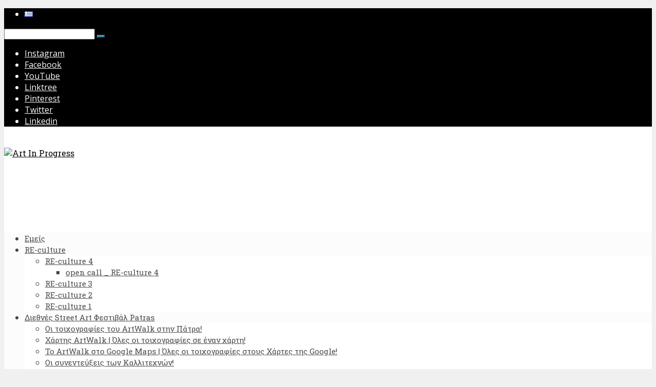

--- FILE ---
content_type: text/html; charset=UTF-8
request_url: http://www.artinprogress.eu/el/open-call-artwalk-5/
body_size: 50099
content:
<!DOCTYPE html>
<!--[if IE 8]><html class="ie8"><![endif]-->
<!--[if IE 9]><html class="ie9"><![endif]-->
<!--[if gt IE 8]><!--> <html lang="el" prefix="og: http://ogp.me/ns#"> <!--<![endif]-->

<head>

<meta http-equiv="Content-Type" content="text/html; charset=UTF-8" />
<meta name="viewport" content="user-scalable=yes, width=device-width, initial-scale=1.0, maximum-scale=1">

<!--[if lt IE 9]>
	<script src="http://www.artinprogress.eu/wp-content/themes/art/js/html5.js"></script>
<![endif]-->

<title>Open Call καλλιτεχνών για το ArtWalk 5 | Art In Progress</title>

<!-- This site is optimized with the Yoast SEO plugin v5.5.1 - https://yoast.com/wordpress/plugins/seo/ -->
<link rel="canonical" href="http://www.artinprogress.eu/el/open-call-artwalk-5/" />
<meta property="og:locale" content="el_GR" />
<meta property="og:type" content="article" />
<meta property="og:title" content="Open Call καλλιτεχνών για το ArtWalk 5 | Art In Progress" />
<meta property="og:description" content="Ανοιχτό Κάλεσμα Καλλιτεχνών για το 5o Διεθνές Street Art Festival Patras | ArtWalk 5 Από την Κυριακή, 15 Δεκεμβρίου 2019 έως και το Σάββατο, 15 Φεβρουαρίου 2020 (23:59). Τα αποτελέσματα του Open Call θα ανακοινωθούν επίσημα μέχρι τις 29 Φεβρουαρίου 2020. Η Art in Progress προσκαλεί street artists να συμμετέχουν στο Mural Art project του 5ου &hellip;" />
<meta property="og:url" content="http://www.artinprogress.eu/el/open-call-artwalk-5/" />
<meta property="og:site_name" content="Art In Progress" />
<meta property="article:publisher" content="https://www.artinprogress.eu/" />
<meta property="article:tag" content="artist" />
<meta property="article:tag" content="artwalk" />
<meta property="article:tag" content="artwalk5" />
<meta property="article:tag" content="mural" />
<meta property="article:tag" content="opencall" />
<meta property="article:tag" content="patras" />
<meta property="article:tag" content="streetart" />
<meta property="article:section" content="ArtWalk" />
<meta property="article:published_time" content="2019-11-10T12:16:26+02:00" />
<meta property="article:modified_time" content="2023-11-07T20:04:36+02:00" />
<meta property="og:updated_time" content="2023-11-07T20:04:36+02:00" />
<meta property="og:image" content="http://www.artinprogress.eu/wp-content/uploads/2018/01/27605748_1763591743672817_599918415_o.jpg" />
<meta property="og:image:width" content="1654" />
<meta property="og:image:height" content="1132" />
<meta name="twitter:card" content="summary" />
<meta name="twitter:description" content="Ανοιχτό Κάλεσμα Καλλιτεχνών για το 5o Διεθνές Street Art Festival Patras | ArtWalk 5 Από την Κυριακή, 15 Δεκεμβρίου 2019 έως και το Σάββατο, 15 Φεβρουαρίου 2020 (23:59). Τα αποτελέσματα του Open Call θα ανακοινωθούν επίσημα μέχρι τις 29 Φεβρουαρίου 2020. Η Art in Progress προσκαλεί street artists να συμμετέχουν στο Mural Art project του 5ου [&hellip;]" />
<meta name="twitter:title" content="Open Call καλλιτεχνών για το ArtWalk 5 | Art In Progress" />
<meta name="twitter:site" content="@ArtInProgress11" />
<meta name="twitter:image" content="http://www.artinprogress.eu/wp-content/uploads/2018/01/27605748_1763591743672817_599918415_o.jpg" />
<meta name="twitter:creator" content="@ArtInProgress11" />
<script type='application/ld+json'>{"@context":"http:\/\/schema.org","@type":"WebSite","@id":"#website","url":"http:\/\/www.artinprogress.eu\/el\/home\/","name":"Art In Progress","alternateName":"ArtWalk","potentialAction":{"@type":"SearchAction","target":"http:\/\/www.artinprogress.eu\/el\/home\/?s={search_term_string}","query-input":"required name=search_term_string"}}</script>
<script type='application/ld+json'>{"@context":"http:\/\/schema.org","@type":"Organization","url":"http:\/\/www.artinprogress.eu\/el\/open-call-artwalk-5\/","sameAs":["https:\/\/www.artinprogress.eu\/","https:\/\/www.instagram.com\/artinprogress.patras\/","https:\/\/www.linkedin.com\/in\/art-in-progress-486873105","https:\/\/www.youtube.com\/@ArtinProgress1","https:\/\/gr.pinterest.com\/patrartinprogre\/","https:\/\/twitter.com\/ArtInProgress11"],"@id":"#organization","name":"Art in Progress","logo":"http:\/\/www.artinprogress.eu\/wp-content\/uploads\/2019\/08\/art-in-progress-logo@2x-.png"}</script>
<!-- / Yoast SEO plugin. -->

<link rel='dns-prefetch' href='//fonts.googleapis.com' />
<link rel='dns-prefetch' href='//s.w.org' />
<link rel="alternate" type="application/rss+xml" title="Ροή RSS &raquo; Art In Progress" href="http://www.artinprogress.eu/el/feed/" />
		<script type="text/javascript">
			window._wpemojiSettings = {"baseUrl":"https:\/\/s.w.org\/images\/core\/emoji\/11\/72x72\/","ext":".png","svgUrl":"https:\/\/s.w.org\/images\/core\/emoji\/11\/svg\/","svgExt":".svg","source":{"concatemoji":"http:\/\/www.artinprogress.eu\/wp-includes\/js\/wp-emoji-release.min.js?ver=4.9.26"}};
			!function(e,a,t){var n,r,o,i=a.createElement("canvas"),p=i.getContext&&i.getContext("2d");function s(e,t){var a=String.fromCharCode;p.clearRect(0,0,i.width,i.height),p.fillText(a.apply(this,e),0,0);e=i.toDataURL();return p.clearRect(0,0,i.width,i.height),p.fillText(a.apply(this,t),0,0),e===i.toDataURL()}function c(e){var t=a.createElement("script");t.src=e,t.defer=t.type="text/javascript",a.getElementsByTagName("head")[0].appendChild(t)}for(o=Array("flag","emoji"),t.supports={everything:!0,everythingExceptFlag:!0},r=0;r<o.length;r++)t.supports[o[r]]=function(e){if(!p||!p.fillText)return!1;switch(p.textBaseline="top",p.font="600 32px Arial",e){case"flag":return s([55356,56826,55356,56819],[55356,56826,8203,55356,56819])?!1:!s([55356,57332,56128,56423,56128,56418,56128,56421,56128,56430,56128,56423,56128,56447],[55356,57332,8203,56128,56423,8203,56128,56418,8203,56128,56421,8203,56128,56430,8203,56128,56423,8203,56128,56447]);case"emoji":return!s([55358,56760,9792,65039],[55358,56760,8203,9792,65039])}return!1}(o[r]),t.supports.everything=t.supports.everything&&t.supports[o[r]],"flag"!==o[r]&&(t.supports.everythingExceptFlag=t.supports.everythingExceptFlag&&t.supports[o[r]]);t.supports.everythingExceptFlag=t.supports.everythingExceptFlag&&!t.supports.flag,t.DOMReady=!1,t.readyCallback=function(){t.DOMReady=!0},t.supports.everything||(n=function(){t.readyCallback()},a.addEventListener?(a.addEventListener("DOMContentLoaded",n,!1),e.addEventListener("load",n,!1)):(e.attachEvent("onload",n),a.attachEvent("onreadystatechange",function(){"complete"===a.readyState&&t.readyCallback()})),(n=t.source||{}).concatemoji?c(n.concatemoji):n.wpemoji&&n.twemoji&&(c(n.twemoji),c(n.wpemoji)))}(window,document,window._wpemojiSettings);
		</script>
		<style type="text/css">
img.wp-smiley,
img.emoji {
	display: inline !important;
	border: none !important;
	box-shadow: none !important;
	height: 1em !important;
	width: 1em !important;
	margin: 0 .07em !important;
	vertical-align: -0.1em !important;
	background: none !important;
	padding: 0 !important;
}
</style>
<link rel='stylesheet' id='contact-form-7-css'  href='http://www.artinprogress.eu/wp-content/plugins/contact-form-7/includes/css/styles.css?ver=5.0.5' type='text/css' media='all' />
<link rel='stylesheet' id='mks_shortcodes_simple_line_icons-css'  href='http://www.artinprogress.eu/wp-content/plugins/meks-flexible-shortcodes/css/simple-line/simple-line-icons.css?ver=1.3.1' type='text/css' media='screen' />
<link rel='stylesheet' id='mks_shortcodes_css-css'  href='http://www.artinprogress.eu/wp-content/plugins/meks-flexible-shortcodes/css/style.css?ver=1.3.1' type='text/css' media='screen' />
<link rel='stylesheet' id='art_font_0-css'  href='http://fonts.googleapis.com/css?family=Open+Sans%3A400&#038;subset=latin%2Clatin-ext&#038;ver=2.0' type='text/css' media='screen' />
<link rel='stylesheet' id='art_font_1-css'  href='http://fonts.googleapis.com/css?family=Roboto+Slab%3A400&#038;subset=latin%2Clatin-ext&#038;ver=2.0' type='text/css' media='screen' />
<link rel='stylesheet' id='art_style-css'  href='http://www.artinprogress.eu/wp-content/themes/art/css/min.css?ver=2.0' type='text/css' media='screen, print' />
<style id='art_style-inline-css' type='text/css'>
body {background-color:#f0f0f0;}body,.mks_author_widget h3,.site-description,.meta-category a,textarea {font-family: 'Open Sans';font-weight: 400;}h1,h2,h3,h4,h5,h6,blockquote,.art-post-link,.site-title,.site-title a,.main-box-title,.comment-reply-title,.entry-title a,.art-single .entry-headline p,.art-prev-next-link,.author-title,.mks_pullquote,.widget_rss ul li .rsswidget,#bbpress-forums .bbp-forum-title,#bbpress-forums .bbp-topic-permalink {font-family: 'Roboto Slab';font-weight: 400;}.main-navigation a,.sidr a{font-family: 'Roboto Slab';font-weight: 400;}.art-single .entry-content,.art-single .entry-headline,.art-single .entry-footer{width: 600px;}.art-lay-a .lay-a-content{width: 600px;max-width: 600px;}.art-page .entry-content,.art-page .entry-title-page {width: 600px;}.art-sid-none .art-single .entry-content,.art-sid-none .art-single .entry-headline,.art-sid-none .art-single .entry-footer {width: 600px;}.art-sid-none .art-page .entry-content,.art-sid-none .art-page .entry-title-page,.error404 .entry-content {width: 600px;max-width: 600px;}body, button, input, select, textarea{color: #444444;}h1,h2,h3,h4,h5,h6,.entry-title a,.prev-next-nav a,#bbpress-forums .bbp-forum-title, #bbpress-forums .bbp-topic-permalink,.woocommerce ul.products li.product .price .amount{color: #232323;}a,.entry-title a:hover,.art-prev-next-link:hover,.art-author-links a:hover,.required,.error404 h4,.prev-next-nav a:hover,#bbpress-forums .bbp-forum-title:hover, #bbpress-forums .bbp-topic-permalink:hover,.woocommerce ul.products li.product h3:hover,.woocommerce ul.products li.product h3:hover mark,.main-box-title a:hover{color: #37a3d3;}.art-square,.art-main-content .mejs-controls .mejs-time-rail .mejs-time-current,button,input[type="button"],input[type="reset"],input[type="submit"],.art-button,.pagination-wapper a,#art-pagination .next.page-numbers,#art-pagination .prev.page-numbers,#art-pagination .page-numbers,#art-pagination .page-numbers.current,.art-link-pages a,#art-pagination a,.art-load-more a,.art-slider-pagination .owl-nav > div,.art-mega-menu-posts-wrap .owl-nav > div,.comment-reply-link:hover,.art-featured-section a,.art-lay-g .art-featured-info .meta-category a,.art-404-menu a,.art-post.sticky .meta-image:before,#art-pagination .page-numbers:hover,#bbpress-forums .bbp-pagination .current,#bbpress-forums .bbp-pagination a:hover,.woocommerce #respond input#submit,.woocommerce a.button,.woocommerce button.button,.woocommerce input.button,.woocommerce ul.products li.product .added_to_cart,.woocommerce #respond input#submit:hover,.woocommerce a.button:hover,.woocommerce button.button:hover,.woocommerce input.button:hover,.woocommerce ul.products li.product .added_to_cart:hover,.woocommerce #respond input#submit.alt,.woocommerce a.button.alt,.woocommerce button.button.alt,.woocommerce input.button.alt,.woocommerce #respond input#submit.alt:hover, .woocommerce a.button.alt:hover, .woocommerce button.button.alt:hover, .woocommerce input.button.alt:hover,.woocommerce span.onsale,.woocommerce .widget_price_filter .ui-slider .ui-slider-range,.woocommerce .widget_price_filter .ui-slider .ui-slider-handle,.comments-holder .navigation .page-numbers.current,.art-lay-a .art-read-more:hover,.art-lay-c .art-read-more:hover{background-color: #37a3d3;}#art-pagination .page-numbers,.comments-holder .navigation .page-numbers{background: transparent;color: #37a3d3;border: 1px solid #37a3d3;}.comments-holder .navigation .page-numbers:hover{background: #37a3d3;border: 1px solid #37a3d3;}.bbp-pagination-links a{background: transparent;color: #37a3d3;border: 1px solid #37a3d3 !important;}#art-pagination .page-numbers.current,.bbp-pagination-links span.current,.comments-holder .navigation .page-numbers.current{border: 1px solid #37a3d3;}.widget_categories .cat-item:before,.widget_categories .cat-item .count{background: #37a3d3;}.comment-reply-link,.art-lay-a .art-read-more,.art-lay-c .art-read-more{border: 1px solid #37a3d3;}.entry-meta div,.entry-meta div a,.comment-metadata a,.meta-category span,.meta-author-wrapped,.wp-caption .wp-caption-text,.widget_rss .rss-date,.sidebar cite,.site-footer cite,.sidebar .art-post-list .entry-meta div,.sidebar .art-post-list .entry-meta div a,.sidebar .art-post-list .fn,.sidebar .art-post-list .fn a,.site-footer .art-post-list .entry-meta div,.site-footer .art-post-list .entry-meta div a,.site-footer .art-post-list .fn,.site-footer .art-post-list .fn a,#bbpress-forums .bbp-topic-started-by,#bbpress-forums .bbp-topic-started-in,#bbpress-forums .bbp-forum-info .bbp-forum-content,#bbpress-forums p.bbp-topic-meta,span.bbp-admin-links a,.bbp-reply-post-date,#bbpress-forums li.bbp-header,#bbpress-forums li.bbp-footer,.woocommerce .woocommerce-result-count,.woocommerce .product_meta{color: #9b9b9b;}.main-box-title, .comment-reply-title, .main-box-head{background: #ffffff;color: #232323;}.main-box-title a{color: #232323;}.sidebar .widget .widget-title a{color: #232323;}.main-box,.comment-respond,.prev-next-nav{background: #f9f9f9;}.art-post,ul.comment-list > li.comment,.main-box-single,.ie8 .art-single,#disqus_thread,.art-author-card,.art-author-card .art-content-outside,.mks-bredcrumbs-container,ul.comment-list > li.pingback{background: #ffffff;}.mks_tabs.horizontal .mks_tab_nav_item.active{border-bottom: 1px solid #ffffff;}.mks_tabs.horizontal .mks_tab_item,.mks_tabs.vertical .mks_tab_nav_item.active,.mks_tabs.horizontal .mks_tab_nav_item.active{background: #ffffff;}.mks_tabs.vertical .mks_tab_nav_item.active{border-right: 1px solid #ffffff;}#art-pagination,.art-slider-pagination .owl-controls,.art-content-outside,.comments-holder .navigation{background: #f3f3f3;}.sidebar .widget-title{background: #ffffff;color: #232323;}.sidebar .widget{background: #f9f9f9;}.sidebar .widget,.sidebar .widget li a,.sidebar .mks_author_widget h3 a,.sidebar .mks_author_widget h3,.sidebar .art-search-form .art-search-input,.sidebar .art-search-form .art-search-input:focus{color: #444444;}.sidebar .widget li a:hover,.sidebar .widget a,.widget_nav_menu li.menu-item-has-children:hover:after,.widget_pages li.page_item_has_children:hover:after{color: #37a3d3;}.sidebar .tagcloud a {border: 1px solid #37a3d3;}.sidebar .mks_author_link,.sidebar .tagcloud a:hover,.sidebar .mks_themeforest_widget .more,.sidebar button,.sidebar input[type="button"],.sidebar input[type="reset"],.sidebar input[type="submit"],.sidebar .art-button,.sidebar .bbp_widget_login .button{background-color: #37a3d3;}.sidebar .mks_author_widget .mks_autor_link_wrap,.sidebar .mks_themeforest_widget .mks_read_more{background: #f3f3f3;}.sidebar #wp-calendar caption,.sidebar .recentcomments,.sidebar .post-date,.sidebar #wp-calendar tbody{color: rgba(68,68,68,0.7);}.site-footer{background: #000000;}.site-footer .widget-title{color: #ffffff;}.site-footer,.site-footer .widget,.site-footer .widget li a,.site-footer .mks_author_widget h3 a,.site-footer .mks_author_widget h3,.site-footer .art-search-form .art-search-input,.site-footer .art-search-form .art-search-input:focus{color: #f9f9f9;}.site-footer .widget li a:hover,.site-footer .widget a,.site-info a{color: #37a3d3;}.site-footer .tagcloud a {border: 1px solid #37a3d3;}.site-footer .mks_author_link,.site-footer .mks_themeforest_widget .more,.site-footer button,.site-footer input[type="button"],.site-footer input[type="reset"],.site-footer input[type="submit"],.site-footer .art-button,.site-footer .tagcloud a:hover{background-color: #37a3d3;}.site-footer #wp-calendar caption,.site-footer .recentcomments,.site-footer .post-date,.site-footer #wp-calendar tbody,.site-footer .site-info{color: rgba(249,249,249,0.7);}.top-header,.top-nav-menu li .sub-menu{background: #000000;}.top-header,.top-header a{color: #ffffff;}.top-header .art-search-form .art-search-input,.top-header .art-search-input:focus,.top-header .art-search-submit{color: #ffffff;}.top-header .art-search-form .art-search-input::-webkit-input-placeholder { color: #ffffff;}.top-header .art-search-form .art-search-input:-moz-placeholder { color: #ffffff;}.top-header .art-search-form .art-search-input::-moz-placeholder { color: #ffffff;}.top-header .art-search-form .art-search-input:-ms-input-placeholder { color: #ffffff;}.header-1-wrapper{height: 150px;padding-top: 25px;}.header-2-wrapper,.header-3-wrapper{height: 150px;}.header-2-wrapper .site-branding,.header-3-wrapper .site-branding{top: 25px;left: 0px;}.site-title a, .site-title a:hover{color: #000000;}.site-description{color: #aaaaaa;}.main-header{background-color: #ffffff;}.header-bottom-wrapper{background: #fcfcfc;}.art-header-ads{margin: 30px 0;}.header-3-wrapper .nav-menu > li > a{padding: 65px 15px;}.header-sticky,.sidr{background: rgba(252,252,252,0.95);}.ie8 .header-sticky{background: #ffffff;}.main-navigation a,.nav-menu .art-mega-menu > .sub-menu > li > a,.sidr li a,.art-menu-parent{color: #4a4a4a;}.nav-menu > li:hover > a,.nav-menu > .current_page_item > a,.nav-menu > .current-menu-item > a,.nav-menu > .current-menu-ancestor > a,.main-navigation a.art-item-selected,.main-navigation ul ul li:hover > a,.nav-menu ul .current-menu-item a,.nav-menu ul .current_page_item a,.art-menu-parent:hover,.sidr li a:hover,.main-navigation li.current-menu-item.fa:before{color: #37a3d3;}.nav-menu > li:hover > a,.nav-menu > .current_page_item > a,.nav-menu > .current-menu-item > a,.nav-menu > .current-menu-ancestor > a,.main-navigation a.art-item-selected,.main-navigation ul ul,.header-sticky .nav-menu > .current_page_item:hover > a,.header-sticky .nav-menu > .current-menu-item:hover > a,.header-sticky .nav-menu > .current-menu-ancestor:hover > a,.header-sticky .main-navigation a.art-item-selected:hover{background-color: #ffffff;}.search-header-wrap ul{border-top: 2px solid #37a3d3;}.art-border-top .main-box-title{border-top: 2px solid #37a3d3;}.tagcloud a:hover,.sidebar .widget .mks_author_link,.sidebar .widget.mks_themeforest_widget .more,.site-footer .widget .mks_author_link,.site-footer .widget.mks_themeforest_widget .more,.art-lay-g .entry-meta div,.art-lay-g .fn,.art-lay-g .fn a{color: #FFF;}.art-featured-header .art-featured-header-background{opacity: 0.5}.art-featured-grid .art-featured-header-background,.art-post-big .art-post-img:after,.art-post-slider .art-post-img:after{opacity: 0.5}.art-featured-grid .owl-item:hover .art-grid-text .art-featured-header-background,.art-post-big li:hover .art-post-img:after,.art-post-slider li:hover .art-post-img:after {opacity: 0.8}#back-top {background: #323232}.meta-image:hover a img,.art-lay-h .img-wrap:hover .meta-image > img,.img-wrp:hover img,.art-gallery-big:hover img,.art-gallery .gallery-item:hover img,.art_posts_widget .art-post-big li:hover img,.art-featured-grid .owl-item:hover img,.art-post-img:hover img,.mega-menu-img:hover img{-webkit-transform: scale(1.1);-moz-transform: scale(1.1);-o-transform: scale(1.1);-ms-transform: scale(1.1);transform: scale(1.1);}
</style>
<link rel='stylesheet' id='art_child_load_scripts-css'  href='http://www.artinprogress.eu/wp-content/themes/art-child/style.css?ver=2.0' type='text/css' media='screen' />
<link rel='stylesheet' id='meks-ads-widget-css'  href='http://www.artinprogress.eu/wp-content/plugins/meks-easy-ads-widget/css/style.css?ver=2.0.4' type='text/css' media='all' />
<link rel='stylesheet' id='meks-flickr-widget-css'  href='http://www.artinprogress.eu/wp-content/plugins/meks-simple-flickr-widget/css/style.css?ver=1.1.3' type='text/css' media='all' />
<link rel='stylesheet' id='meks-author-widget-css'  href='http://www.artinprogress.eu/wp-content/plugins/meks-smart-author-widget/css/style.css?ver=1.1.1' type='text/css' media='all' />
<link rel='stylesheet' id='meks-social-widget-css'  href='http://www.artinprogress.eu/wp-content/plugins/meks-smart-social-widget/css/style.css?ver=1.3.5' type='text/css' media='all' />
<link rel='stylesheet' id='wpgmp-frontend_css-css'  href='http://www.artinprogress.eu/wp-content/plugins/wp-google-map-plugin/assets/css/frontend.css?ver=4.9.26' type='text/css' media='all' />
<link rel='stylesheet' id='magnificPopup-css'  href='http://www.artinprogress.eu/wp-content/plugins/wp-review/public/css/magnific-popup.css?ver=1.1.0' type='text/css' media='all' />
<link rel='stylesheet' id='wp_review-style-css'  href='http://www.artinprogress.eu/wp-content/plugins/wp-review/public/css/wp-review.css?ver=5.1.4' type='text/css' media='all' />
<script type='text/javascript' src='http://www.artinprogress.eu/wp-includes/js/jquery/jquery.js?ver=1.12.4'></script>
<script type='text/javascript' src='http://www.artinprogress.eu/wp-includes/js/jquery/jquery-migrate.min.js?ver=1.4.1'></script>
<script type='text/javascript' src='http://www.artinprogress.eu/wp-content/plugins/meks-flexible-shortcodes/js/main.js?ver=1.3.1'></script>
<script type='text/javascript' src='http://maps.google.com/maps/api/js?key=AIzaSyA-ZIQKaploQy2ejQPi13O7IIZ0OAhDbek&#038;libraries=geometry%2Cplaces%2Cweather%2Cpanoramio%2Cdrawing&#038;language=en&#038;ver=4.9.26'></script>
<script type='text/javascript'>
/* <![CDATA[ */
var wpgmp_local = {"all_location":"All","show_locations":"Show Locations","sort_by":"Sort by","wpgmp_not_working":"Not working...","place_icon_url":"http:\/\/www.artinprogress.eu\/wp-content\/plugins\/wp-google-map-plugin\/assets\/images\/icons\/"};
/* ]]> */
</script>
<script type='text/javascript' src='http://www.artinprogress.eu/wp-content/plugins/wp-google-map-plugin/assets/js/maps.js?ver=2.3.4'></script>
<link rel='https://api.w.org/' href='http://www.artinprogress.eu/wp-json/' />
<link rel="EditURI" type="application/rsd+xml" title="RSD" href="http://www.artinprogress.eu/xmlrpc.php?rsd" />
<link rel="wlwmanifest" type="application/wlwmanifest+xml" href="http://www.artinprogress.eu/wp-includes/wlwmanifest.xml" /> 
<meta name="generator" content="WordPress 4.9.26" />
<link rel='shortlink' href='http://www.artinprogress.eu/?p=1714' />
<link rel="alternate" type="application/json+oembed" href="http://www.artinprogress.eu/wp-json/oembed/1.0/embed?url=http%3A%2F%2Fwww.artinprogress.eu%2Fel%2Fopen-call-artwalk-5%2F" />
<link rel="alternate" type="text/xml+oembed" href="http://www.artinprogress.eu/wp-json/oembed/1.0/embed?url=http%3A%2F%2Fwww.artinprogress.eu%2Fel%2Fopen-call-artwalk-5%2F&#038;format=xml" />
<link rel="shortcut icon" href="https://www.artinprogress.eu/wp-content/uploads/2016/03/favicon.png" type="image/x-icon" /><link rel="apple-touch-icon" href="https://www.artinprogress.eu/wp-content/uploads/2016/03/favicon.png" /><meta name="msapplication-TileColor" content="#ffffff"><meta name="msapplication-TileImage" content="https://www.artinprogress.eu/wp-content/uploads/2016/03/art-in-progress-metro.png" /><style type="text/css">.li#22_section_group_li.redux-group-tab-link-li.active { display:none; } .main-navigation a { font-size:15px; }</style></head>

<body class="post-template-default single single-post postid-1714 single-format-standard fpt-template-art chrome art-sid-right">

<div id="art-main">

<header id="header" class="main-header">
	<div class="top-header">
	<div class="container">

					<div class="art-wrap-left">
					<ul id="art_top_navigation_menu" class="top-nav-menu"><li id="menu-item-51-el" class="lang-item lang-item-2 lang-item-el lang-item-first current-lang menu-item menu-item-type-custom menu-item-object-custom menu-item-51-el"><a href="http://www.artinprogress.eu/el/open-call-artwalk-5/" hreflang="el" lang="el"><img src="[data-uri]" title="Ελληνικά" alt="Ελληνικά" /></a></li>
</ul>			</div>
				
					<div class="art-wrap-right">
				<form class="art-search-form" action="http://www.artinprogress.eu/el/" method="get">
	<input name="s" class="art-search-input" size="20" type="text" value="Type here to search..." onfocus="(this.value == 'Type here to search...') && (this.value = '')" onblur="(this.value == '') && (this.value = 'Type here to search...')" placeholder="Type here to search..." />
	<button type="submit" class="art-search-submit"><i class="fa fa-search"></i></button> 
</form>			</div>
		
					<div class="art-wrap-center">
					<div class="menu-social-container"><ul id="art_social_menu" class="soc-nav-menu"><li id="menu-item-83" class="menu-item menu-item-type-custom menu-item-object-custom menu-item-83"><a href="https://www.instagram.com/artwalk_festival/"><span class="art-social-name">Instagram</span></a></li>
<li id="menu-item-19" class="menu-item menu-item-type-custom menu-item-object-custom menu-item-19"><a href="https://www.facebook.com/ArtWalkPatrasFest/"><span class="art-social-name">Facebook</span></a></li>
<li id="menu-item-1693" class="menu-item menu-item-type-custom menu-item-object-custom menu-item-1693"><a href="https://www.youtube.com/channel/UCY9HliuQxWwYe1N3mW4_lQw"><span class="art-social-name">YouTube</span></a></li>
<li id="menu-item-3053" class="menu-item menu-item-type-custom menu-item-object-custom menu-item-3053"><a href="https://linktr.ee/artinprogress.patras"><span class="art-social-name">Linktree</span></a></li>
<li id="menu-item-85" class="menu-item menu-item-type-custom menu-item-object-custom menu-item-85"><a href="https://gr.pinterest.com/patrartinprogre/"><span class="art-social-name">Pinterest</span></a></li>
<li id="menu-item-82" class="menu-item menu-item-type-custom menu-item-object-custom menu-item-82"><a href="https://twitter.com/ArtInProgress11"><span class="art-social-name">Twitter</span></a></li>
<li id="menu-item-2971" class="menu-item menu-item-type-custom menu-item-object-custom menu-item-2971"><a href="https://www.linkedin.com/in/art-in-progress-486873105/"><span class="art-social-name">Linkedin</span></a></li>
</ul></div>			</div>
		


	</div>
</div><div class="container header-1-wrapper header-main-area">	
		<div class="art-res-nav">
	<a class="art-responsive-nav" href="#sidr-main"><i class="fa fa-bars"></i></a>
</div>
<div class="site-branding">
		
	
	<span class="site-title">
		<a href="http://www.artinprogress.eu/el/home/" title="Art In Progress" class="has-logo"><img src="https://www.artinprogress.eu/wp-content/uploads/2016/03/art-in-progress-logo-.png" alt="Art In Progress" /></a>
	</span>

	

</div></div>

<div class="header-bottom-wrapper">
	<div class="container">
		<nav id="site-navigation" class="main-navigation" role="navigation">
	<ul id="art_main_navigation_menu" class="nav-menu"><li id="menu-item-1893" class="menu-item menu-item-type-post_type menu-item-object-post menu-item-1893"><a href="http://www.artinprogress.eu/el/%ce%b5%ce%bc%ce%b5%ce%af%cf%82/">Εμείς</a><li id="menu-item-1904" class="menu-item menu-item-type-post_type menu-item-object-page menu-item-has-children menu-item-1904"><a href="http://www.artinprogress.eu/el/re-culture/">RE-culture</a>
<ul class="sub-menu">
	<li id="menu-item-581" class="menu-item menu-item-type-post_type menu-item-object-post menu-item-has-children menu-item-581"><a href="http://www.artinprogress.eu/el/re-culture-4/">RE-culture 4</a>
	<ul class="sub-menu">
		<li id="menu-item-966" class="menu-item menu-item-type-post_type menu-item-object-post menu-item-966"><a href="http://www.artinprogress.eu/el/open-call/">open call _ RE-culture 4</a>	</ul>
	<li id="menu-item-582" class="menu-item menu-item-type-post_type menu-item-object-post menu-item-582"><a href="http://www.artinprogress.eu/el/re-culture-3/">RE-culture 3</a>	<li id="menu-item-583" class="menu-item menu-item-type-post_type menu-item-object-post menu-item-583"><a href="http://www.artinprogress.eu/el/re-culture-2/">RE-culture 2</a>	<li id="menu-item-584" class="menu-item menu-item-type-post_type menu-item-object-post menu-item-584"><a href="http://www.artinprogress.eu/el/re-culture-1/">RE-culture 1</a></ul>
<li id="menu-item-1903" class="menu-item menu-item-type-post_type menu-item-object-page menu-item-has-children menu-item-1903"><a href="http://www.artinprogress.eu/el/artwalk/">Διεθνές Street Art Φεστιβάλ Patras</a>
<ul class="sub-menu">
	<li id="menu-item-2986" class="menu-item menu-item-type-post_type menu-item-object-post menu-item-2986"><a href="http://www.artinprogress.eu/el/%cf%8c%ce%bb%ce%b5%cf%82-%ce%bf%ce%b9-64-%cf%84%ce%bf%ce%b9%cf%87%ce%bf%ce%b3%cf%81%ce%b1%cf%86%ce%af%ce%b5%cf%82-%cf%8c%ce%bb%cf%89%ce%bd-%cf%84%cf%89%ce%bd-%cf%86%ce%b5%cf%83%cf%84%ce%b9%ce%b2%ce%ac/">Οι τοιχογραφίες του ArtWalk στην Πάτρα!</a>	<li id="menu-item-2167" class="menu-item menu-item-type-post_type menu-item-object-page menu-item-2167"><a href="http://www.artinprogress.eu/el/%cf%87%ce%ac%cf%81%cf%84%ce%b7%cf%82-artwalk/">Χάρτης ArtWalk | Όλες οι τοιχογραφίες σε έναν χάρτη!</a>	<li id="menu-item-2985" class="menu-item menu-item-type-post_type menu-item-object-post menu-item-2985"><a href="http://www.artinprogress.eu/el/%cf%87%ce%ac%cf%81%cf%84%ce%b7%cf%82-artwalk-%cf%83%cf%84%ce%bf-google-maps-%cf%8c%ce%bb%ce%b5%cf%82-%ce%bf%ce%b9-%cf%84%ce%bf%ce%b9%cf%87%ce%bf%ce%b3%cf%81%ce%b1%cf%86%ce%af%ce%b5%cf%82-%cf%83/">Το ArtWalk στο Google Maps | Όλες οι τοιχογραφίες στους Χάρτες της Google!</a>	<li id="menu-item-1692" class="menu-item menu-item-type-post_type menu-item-object-post menu-item-1692"><a href="http://www.artinprogress.eu/el/urban-path-video/">Οι συνεντεύξεις των Καλλιτεχνών!</a>	<li id="menu-item-2797" class="menu-item menu-item-type-post_type menu-item-object-post menu-item-2797"><a href="http://www.artinprogress.eu/el/8%ce%bf-%ce%b4%ce%b9%ce%b5%ce%b8%ce%bd%ce%ad%cf%82-street-art-%cf%86%ce%b5%cf%83%cf%84%ce%b9%ce%b2%ce%ac%ce%bb-%cf%80%ce%ac%cf%84%cf%81%ce%b1%cf%82-artwalk-8/">8ο Διεθνές Street Art Φεστιβάλ Πάτρας | ArtWalk 8</a>	<li id="menu-item-2756" class="menu-item menu-item-type-post_type menu-item-object-post menu-item-2756"><a href="http://www.artinprogress.eu/el/7o-%ce%b4%ce%b9%ce%b5%ce%b8%ce%bd%ce%ad%cf%82-street-art-%cf%86%ce%b5%cf%83%cf%84%ce%b9%ce%b2%ce%ac%ce%bb-%cf%80%ce%ac%cf%84%cf%81%ce%b1%cf%82-%e2%94%82-artwalk-7/">7o Διεθνές Street Art Φεστιβάλ Πάτρας │ ArtWalk 7</a>	<li id="menu-item-2510" class="menu-item menu-item-type-post_type menu-item-object-post menu-item-2510"><a href="http://www.artinprogress.eu/el/6o-%ce%b4%ce%b9%ce%b5%ce%b8%ce%bd%ce%ad%cf%82-street-art-%cf%86%ce%b5%cf%83%cf%84%ce%b9%ce%b2%ce%ac%ce%bb-%cf%80%ce%ac%cf%84%cf%81%ce%b1%cf%82-%e2%94%82-artwalk-6/">6o Διεθνές Street Art Φεστιβάλ Πάτρας │ ArtWalk 6</a>	<li id="menu-item-2395" class="menu-item menu-item-type-post_type menu-item-object-post menu-item-2395"><a href="http://www.artinprogress.eu/el/5o-%ce%b4%ce%b9%ce%b5%ce%b8%ce%bd%ce%ad%cf%82-street-art-%cf%86%ce%b5%cf%83%cf%84%ce%b9%ce%b2%ce%ac%ce%bb-%cf%80%ce%ac%cf%84%cf%81%ce%b1%cf%82-%e2%94%82-artwalk-5/">5o Διεθνές Street Art Φεστιβάλ Πάτρας │ ArtWalk 5</a>	<li id="menu-item-1884" class="menu-item menu-item-type-post_type menu-item-object-post menu-item-1884"><a href="http://www.artinprogress.eu/el/4o-%ce%b4%ce%b9%ce%b5%ce%b8%ce%bd%ce%ad%cf%82-street-art-%cf%86%ce%b5%cf%83%cf%84%ce%b9%ce%b2%ce%ac%ce%bb-%cf%80%ce%ac%cf%84%cf%81%ce%b1%cf%82-%e2%94%82-artwalk-4/">4o Διεθνές Street Art Φεστιβάλ Πάτρας │ ArtWalk 4</a>	<li id="menu-item-1605" class="menu-item menu-item-type-post_type menu-item-object-post menu-item-1605"><a href="http://www.artinprogress.eu/el/artwalk-3/">3o Διεθνές Street Art Φεστιβάλ Πάτρας │ ArtWalk 3</a>	<li id="menu-item-585" class="menu-item menu-item-type-post_type menu-item-object-post menu-item-585"><a href="http://www.artinprogress.eu/el/artwalk-2/">2o Διεθνές Street Art Φεστιβάλ Πάτρας │ ArtWalk 2</a>	<li id="menu-item-586" class="menu-item menu-item-type-post_type menu-item-object-post menu-item-586"><a href="http://www.artinprogress.eu/el/artwalk-1/">1ο Street Art Festival Patras │ ArtWalk 1</a></ul>
<li id="menu-item-1905" class="menu-item menu-item-type-post_type menu-item-object-page menu-item-has-children menu-item-1905"><a href="http://www.artinprogress.eu/el/%ce%b5%ce%ba%ce%b8%ce%ad%cf%83%ce%b5%ce%b9%cf%82/">Εκθέσεις</a>
<ul class="sub-menu">
	<li id="menu-item-587" class="menu-item menu-item-type-post_type menu-item-object-post menu-item-587"><a href="http://www.artinprogress.eu/el/%ce%b5%ce%b3%cf%8e-%ce%ad%ce%bd%ce%b1%cf%82-%ce%ac%ce%bb%ce%bb%ce%bf%cf%82-i-is-another/">Εγώ ένας άλλος | I is another</a>	<li id="menu-item-588" class="menu-item menu-item-type-post_type menu-item-object-post menu-item-588"><a href="http://www.artinprogress.eu/el/%ce%b5%ce%b9%ce%ba%ce%b1%cf%83%cf%84%ce%b9%ce%ba%ce%ae-%ce%ad%ce%ba%ce%b8%ce%b5%cf%83%ce%b7-%ce%b1%cf%86%ce%b9%ce%b5%cf%81%cf%89%ce%bc%ce%ad%ce%bd%ce%b7-%cf%83%cf%84%ce%bf%ce%bd-%ce%b1%ce%bb%ce%ad/">Εικαστική έκθεση αφιερωμένη στον Αλέξανδρο Παπαδιαμάντη</a></ul>
<li id="menu-item-1902" class="menu-item menu-item-type-post_type menu-item-object-page menu-item-has-children menu-item-1902"><a href="http://www.artinprogress.eu/el/%ce%b5%ce%ba%cf%80%ce%b1%ce%af%ce%b4%ce%b5%cf%85%cf%83%ce%b7/">Εκπαίδευση</a>
<ul class="sub-menu">
	<li id="menu-item-1543" class="menu-item menu-item-type-post_type menu-item-object-post menu-item-1543"><a href="http://www.artinprogress.eu/el/r2-workshop/">r2, Architecture meets the Visual Arts</a>	<li id="menu-item-593" class="menu-item menu-item-type-post_type menu-item-object-post menu-item-593"><a href="http://www.artinprogress.eu/el/%cf%84%ce%ad%cf%87%ce%bd%ce%b7-%ce%ba%ce%b1%ce%b9-%ce%ba%ce%bf%cf%85%ce%bb%cf%84%ce%bf%cf%8d%cf%81%ce%b1-%cf%83%cf%84%ce%b7-%cf%83%cf%8d%ce%b3%cf%87%cf%81%ce%bf%ce%bd%ce%b7-%ce%b5%cf%80%ce%bf%cf%87/">Τέχνη και κουλτούρα στη σύγχρονη εποχή</a>	<li id="menu-item-590" class="menu-item menu-item-type-post_type menu-item-object-post menu-item-590"><a href="http://www.artinprogress.eu/el/restart/">re stART</a>	<li id="menu-item-591" class="menu-item menu-item-type-post_type menu-item-object-post menu-item-591"><a href="http://www.artinprogress.eu/el/%cf%83%ce%b5%ce%bc%ce%b9%ce%bd%ce%ac%cf%81%ce%b9%ce%bf-%ce%b3%ce%b9%ce%b1-%cf%84%ce%b7%ce%bd-%ce%b8%ce%b5%cf%89%cf%81%ce%af%ce%b1-%cf%84%ce%b7%cf%82-%cf%83%cf%8d%ce%b3%cf%87%cf%81%ce%bf%ce%bd%ce%b7/">Σεμινάριο για τη θεωρία της Σύγχρονης Τέχνης</a>	<li id="menu-item-589" class="menu-item menu-item-type-post_type menu-item-object-post menu-item-589"><a href="http://www.artinprogress.eu/el/art-therapy/">Art Therapy</a>	<li id="menu-item-594" class="menu-item menu-item-type-post_type menu-item-object-post menu-item-594"><a href="http://www.artinprogress.eu/el/%cf%84%ce%af%cf%80%ce%bf%cf%84%ce%b1-%ce%b4%ce%b5%ce%bd-%cf%80%ce%ac%ce%b5%ce%b9-%cf%87%ce%b1%ce%bc%ce%ad%ce%bd%ce%bf/">Τίποτα δεν πάει χαμένο</a>	<li id="menu-item-592" class="menu-item menu-item-type-post_type menu-item-object-post menu-item-592"><a href="http://www.artinprogress.eu/el/%cf%84%ce%ad%cf%87%ce%bd%ce%b7-%ce%b3%ce%b9%ce%b1-%cf%8c%ce%bb%ce%b5%cf%82-%cf%84%ce%b9%cf%82-%ce%b1%ce%b9%cf%83%ce%b8%ce%ae%cf%83%ce%b5%ce%b9%cf%82/">Τέχνη για όλες τις αισθήσεις</a></ul>
<li id="menu-item-580" class="menu-item menu-item-type-post_type menu-item-object-post menu-item-580"><a href="http://www.artinprogress.eu/el/restart/">re stART</a><li id="menu-item-578" class="menu-item menu-item-type-post_type menu-item-object-post menu-item-578"><a href="http://www.artinprogress.eu/el/%cf%85%cf%80%ce%bf%cf%83%cf%84%ce%b7%cf%81%ce%af%ce%be%cf%84%ce%b5-%ce%bc%ce%b1%cf%82/">Υποστηρίξτε μας</a><li id="menu-item-1900" class="menu-item menu-item-type-post_type menu-item-object-page menu-item-1900"><a href="http://www.artinprogress.eu/el/%ce%b5%cf%80%ce%b9%ce%ba%ce%bf%ce%b9%ce%bd%cf%89%ce%bd%ce%af%ce%b1/">Επικοινωνία</a><li class="search-header-wrap"><a class="search_header" href="javascript:void(0)"><i class="fa fa-search"></i></a><ul class="search-header-form-ul"><li><form class="search-header-form" action="http://www.artinprogress.eu/el/home/" method="get">
		<input name="s" class="search-input" size="20" type="text" value="Type here to search..." onfocus="(this.value == 'Type here to search...') && (this.value = '')" onblur="(this.value == '') && (this.value = 'Type here to search...')" placeholder="Type here to search..." />
		</form></li></ul></li></ul></nav>	</div>
</div></header>

<div id="main-wrapper">



	
<div id="content" class="container site-content">

				
	<div id="primary" class="art-main-content">

		<main id="main" class="main-box main-box-single">

		
			<article id="post-1714" class="art-single post-1714 post type-post status-publish format-standard has-post-thumbnail hentry category-artwalk category-open-call tag-artist tag-artwalk tag-artwalk5-el tag-mural tag-opencall tag-patras tag-streetart">

			<header class="entry-header">
			
			<h1 class="entry-title">Open Call καλλιτεχνών για το ArtWalk 5</h1>
			<div class="entry-meta"><div class="meta-item date"><span class="updated">6 έτη ago</span></div><div class="meta-item views">1,117 Views</div><div class="meta-item rtime">1 min read</div></div>
		</header>
	
	
					
			 	
			 	<div class="meta-image">
					<img width="810" height="554" src="http://www.artinprogress.eu/wp-content/uploads/2018/01/27605748_1763591743672817_599918415_o-810x554.jpg" class="attachment-art-lay-a size-art-lay-a wp-post-image" alt="Open Call Art Walk 3" srcset="http://www.artinprogress.eu/wp-content/uploads/2018/01/27605748_1763591743672817_599918415_o-810x554.jpg 810w, http://www.artinprogress.eu/wp-content/uploads/2018/01/27605748_1763591743672817_599918415_o-300x205.jpg 300w, http://www.artinprogress.eu/wp-content/uploads/2018/01/27605748_1763591743672817_599918415_o-768x526.jpg 768w, http://www.artinprogress.eu/wp-content/uploads/2018/01/27605748_1763591743672817_599918415_o-1024x701.jpg 1024w, http://www.artinprogress.eu/wp-content/uploads/2018/01/27605748_1763591743672817_599918415_o-1140x780.jpg 1140w, http://www.artinprogress.eu/wp-content/uploads/2018/01/27605748_1763591743672817_599918415_o-145x100.jpg 145w, http://www.artinprogress.eu/wp-content/uploads/2018/01/27605748_1763591743672817_599918415_o-380x260.jpg 380w" sizes="(max-width: 810px) 100vw, 810px" />
									</div>

				
					
	    
		
	<div class="entry-content">
		<p>Ανοιχτό Κάλεσμα Καλλιτεχνών για το 5o Διεθνές Street Art Festival Patras | ArtWalk 5<br />
Από την Κυριακή, <strong>15 Δεκεμβρίου 2019 </strong>έως και το Σάββατο<strong>, 15 Φεβρουαρίου 2020 (23:59)</strong>.<br />
Τα αποτελέσματα του Open Call θα ανακοινωθούν επίσημα μέχρι τις <strong>29 Φεβρουαρίου 2020</strong>.</p>
<p style="text-align: center;"><a class="mks_button mks_button_large squared" href="https://docs.google.com/forms/d/e/1FAIpQLSfmHf3qITAwuByr7nyjM5SYijREllnTWt8Ur-ZtiLI4rF9uFA/viewform" target="_blank" style="color: #FFFFFF; background-color: #fd0156" >Κάνε Αίτηση Εδώ</a>
<p>Η Art in Progress προσκαλεί street artists να συμμετέχουν στο Mural Art project του 5ου Διεθνούς Street Art Festival Patras | ArtWalk 5, που θα πραγματοποιηθεί στην Πάτρα τον Μάιο και Ιούνιο του 2020, ώστε να δημιουργήσουν μεγάλου μεγέθους τοιχογραφίες σε στοχευμένες τοποθεσίες της πόλης.<br />
Στόχος του Mural Art project είναι η εικαστική παρέμβαση στον αστικό ιστό της Πάτρας, δίνοντας «χαρακτήρα» και «χρώμα» στην πόλη και δημιουργώντας τα θεμέλια για μία οργανωμένη παρουσία murals και street artists στην Ελλάδα.</p>
	</div>

	
			<footer class="entry-footer">
			<div class="meta-tags">
				<a href="http://www.artinprogress.eu/el/tag/artist/" rel="tag">artist</a> <a href="http://www.artinprogress.eu/el/tag/artwalk/" rel="tag">artwalk</a> <a href="http://www.artinprogress.eu/el/tag/artwalk5-el/" rel="tag">artwalk5</a> <a href="http://www.artinprogress.eu/el/tag/mural/" rel="tag">mural</a> <a href="http://www.artinprogress.eu/el/tag/opencall/" rel="tag">opencall</a> <a href="http://www.artinprogress.eu/el/tag/patras/" rel="tag">patras</a> <a href="http://www.artinprogress.eu/el/tag/streetart/" rel="tag">streetart</a>			</div>
		</footer>
	
	
	 
</article>
		
					<nav class="prev-next-nav">
			
		<div class="art-prev-link">
			<a href="http://www.artinprogress.eu/el/4o-%ce%b4%ce%b9%ce%b5%ce%b8%ce%bd%ce%ad%cf%82-street-art-%cf%86%ce%b5%cf%83%cf%84%ce%b9%ce%b2%ce%ac%ce%bb-%cf%80%ce%ac%cf%84%cf%81%ce%b1%cf%82-%e2%94%82-artwalk-4/" rel="prev"><span class="img-wrp"><img width="375" height="195" src="http://www.artinprogress.eu/wp-content/uploads/2019/06/ARTWALK-2019-LOGO_-375x195.png" class="attachment-art-lay-b size-art-lay-b wp-post-image" alt="" /><span class="art-pn-ico"><i class="fa fa fa-chevron-left"></i></span></span><span class="art-prev-next-link">4o Διεθνές Street Art Φεστιβάλ Πάτρας │ ArtWalk 4</span></a>		</div>

		
			
		<div class="art-next-link">
			<a href="http://www.artinprogress.eu/el/taquen-2/" rel="next"><span class="img-wrp"><img width="375" height="195" src="http://www.artinprogress.eu/wp-content/uploads/2019/06/2_Taquen_Μαιευτική-Κλινική-του-Γενικού-Πανεπιστημιακού-Νοσοκομείου-στο-Ρίο-375x195.jpg" class="attachment-art-lay-b size-art-lay-b wp-post-image" alt="" /><span class="art-pn-ico"><i class="fa fa fa-chevron-right"></i></span></span><span class="art-prev-next-link">«Rhea, madre de los dioses» by Taquen</span></a>		</div>	
	</nav>		
		</main>

		
		
		
		
	</div>

		<aside id="sidebar" class="sidebar right">
		<div id="text-2" class="widget widget_text"><h4 class="widget-title">Κάλεσμα της Art in Progress σε τοπικούς φορείς Πολιτισμού για το ArtWalk 10!</h4>			<div class="textwidget"><div class="widget">
<h4 class="widgettitle"><img class="alignnone size-medium wp-image-3075" src="http://www.artinprogress.eu/wp-content/uploads/2024/12/Mind-the-Street-Art-10-Years-ArtWalk.jpg" alt="" width="300" height="225" /></h4>
<ol><strong><a href="https://www.artinprogress.eu/el/%ce%ba%ce%ac%ce%bb%ce%b5%cf%83%ce%bc%ce%b1-%cf%84%ce%b7%cf%82-art-progress-%cf%83%ce%b5-%cf%84%ce%bf%cf%80%ce%b9%ce%ba%ce%bf%cf%8d%cf%82-%cf%86%ce%bf%cf%81%ce%b5%ce%af%cf%82-%cf%80%ce%bf%ce%bb/">Σας περιμένουμε!</a></strong></ol>
</div>
</div>
		</div><div id="mks_social_widget-2" class="widget mks_social_widget"><h4 class="widget-title">Follow us!</h4>		
				
							<ul class="mks_social_widget_ul">
		  			  		<li><a href="https://www.instagram.com/artwalk_festival/" title="Instagram" class="instagram_ico soc_circle" target="_blank" style="width: 48px; height: 48px; font-size: 16px;line-height:53px;"><span>instagram</span></a></li>
		  			  		<li><a href="https://www.facebook.com/ArtWalkPatrasFest/" title="Facebook" class="facebook_ico soc_circle" target="_blank" style="width: 48px; height: 48px; font-size: 16px;line-height:53px;"><span>facebook</span></a></li>
		  			  		<li><a href="https://www.youtube.com/@artwalkstreetartfestival9806" title="Youtube" class="youtube_ico soc_circle" target="_blank" style="width: 48px; height: 48px; font-size: 16px;line-height:53px;"><span>youtube</span></a></li>
		  			  		<li><a href="https://g.page/r/CRYFBgEHSIotEBM/review" title="Google" class="google_ico soc_circle" target="_blank" style="width: 48px; height: 48px; font-size: 16px;line-height:53px;"><span>google</span></a></li>
		  			  </ul>
		

		</div>	</aside>

</div>



	<footer id="footer" class="site-footer">

				<div class="container">
			<div class="container-fix">
										<div class="bit-3">
									</div>
							<div class="bit-3">
									</div>
							<div class="bit-3">
									</div>
						</div>
		</div>
		
					<div class="container-full site-info">
				<div class="container">
					
											<div class="art-wrap-right">
							<p>Copyright &copy; 2023. <a href="http://artinprogress.eu" target="_blank">Art in Progress</a>. Υποστήριξη <a href="https://interactivenet.gr">Interactive Net Solutions</a></p>						</div>
						

											<div class="art-wrap-center">
								<div class="menu-social-container"><ul id="art_social_menu" class="soc-nav-menu"><li class="menu-item menu-item-type-custom menu-item-object-custom menu-item-83"><a href="https://www.instagram.com/artwalk_festival/"><span class="art-social-name">Instagram</span></a></li>
<li class="menu-item menu-item-type-custom menu-item-object-custom menu-item-19"><a href="https://www.facebook.com/ArtWalkPatrasFest/"><span class="art-social-name">Facebook</span></a></li>
<li class="menu-item menu-item-type-custom menu-item-object-custom menu-item-1693"><a href="https://www.youtube.com/channel/UCY9HliuQxWwYe1N3mW4_lQw"><span class="art-social-name">YouTube</span></a></li>
<li class="menu-item menu-item-type-custom menu-item-object-custom menu-item-3053"><a href="https://linktr.ee/artinprogress.patras"><span class="art-social-name">Linktree</span></a></li>
<li class="menu-item menu-item-type-custom menu-item-object-custom menu-item-85"><a href="https://gr.pinterest.com/patrartinprogre/"><span class="art-social-name">Pinterest</span></a></li>
<li class="menu-item menu-item-type-custom menu-item-object-custom menu-item-82"><a href="https://twitter.com/ArtInProgress11"><span class="art-social-name">Twitter</span></a></li>
<li class="menu-item menu-item-type-custom menu-item-object-custom menu-item-2971"><a href="https://www.linkedin.com/in/art-in-progress-486873105/"><span class="art-social-name">Linkedin</span></a></li>
</ul></div>						</div>
					
			
				</div>
			</div>
		

	</footer>


</div>
</div>

<a href="javascript:void(0)" id="back-top"><i class="fa fa-angle-up"></i></a>

<script type="text/javascript">/* <![CDATA[ */ jQuery(document).ready( function() { jQuery.post( "http://www.artinprogress.eu/wp-admin/admin-ajax.php", { action : "entry_views", _ajax_nonce : "0a0ebb3369", post_id : 1714 } ); } ); /* ]]> */</script>
<script type='text/javascript'>
/* <![CDATA[ */
var wpcf7 = {"apiSettings":{"root":"http:\/\/www.artinprogress.eu\/wp-json\/contact-form-7\/v1","namespace":"contact-form-7\/v1"},"recaptcha":{"messages":{"empty":"\u0395\u03c0\u03b9\u03b2\u03b5\u03b2\u03b1\u03b9\u03ce\u03c3\u03c4\u03b5 \u03cc\u03c4\u03b9 \u03b4\u03b5\u03bd \u03b5\u03af\u03c3\u03c4\u03b5 \u03c1\u03bf\u03bc\u03c0\u03cc\u03c4."}}};
/* ]]> */
</script>
<script type='text/javascript' src='http://www.artinprogress.eu/wp-content/plugins/contact-form-7/includes/js/scripts.js?ver=5.0.5'></script>
<script type='text/javascript'>
/* <![CDATA[ */
var art_js_settings = {"sticky_header":"1","sticky_header_offset":"100","sticky_header_logo":"","logo_retina":"https:\/\/www.artinprogress.eu\/wp-content\/uploads\/2016\/03\/art-in-progress-logo@2x-.png","logo_mobile":"","rtl_mode":"0","ajax_url":"http:\/\/www.artinprogress.eu\/wp-admin\/admin-ajax.php","ajax_mega_menu":"1","mega_menu_slider":"","mega_menu_subcats":"","lay_fa_grid_center":"1","full_slider_autoplay":"","grid_slider_autoplay":"3000","fa_big_opacity":{"1":"0.5","2":"0.7"}};
/* ]]> */
</script>
<script type='text/javascript' src='http://www.artinprogress.eu/wp-content/themes/art/js/min.js?ver=2.0'></script>
<script type='text/javascript' src='http://www.artinprogress.eu/wp-content/plugins/wp-review/public/js/js.cookie.min.js?ver=2.1.4'></script>
<script type='text/javascript' src='http://www.artinprogress.eu/wp-content/plugins/wp-review/public/js/jquery.magnific-popup.min.js?ver=1.1.0'></script>
<script type='text/javascript' src='http://www.artinprogress.eu/wp-includes/js/underscore.min.js?ver=1.8.3'></script>
<script type='text/javascript'>
/* <![CDATA[ */
var _wpUtilSettings = {"ajax":{"url":"\/wp-admin\/admin-ajax.php"}};
/* ]]> */
</script>
<script type='text/javascript' src='http://www.artinprogress.eu/wp-includes/js/wp-util.min.js?ver=4.9.26'></script>
<script type='text/javascript'>
/* <![CDATA[ */
var wpreview = {"ajaxurl":"http:\/\/www.artinprogress.eu\/wp-admin\/admin-ajax.php","rateAllFeatures":"Please rate all features","verifiedPurchase":"(Verified purchase)"};
/* ]]> */
</script>
<script type='text/javascript' src='http://www.artinprogress.eu/wp-content/plugins/wp-review/public/js/main.js?ver=5.1.4'></script>
<script type='text/javascript' src='http://www.artinprogress.eu/wp-includes/js/wp-embed.min.js?ver=4.9.26'></script>

</body>
</html>